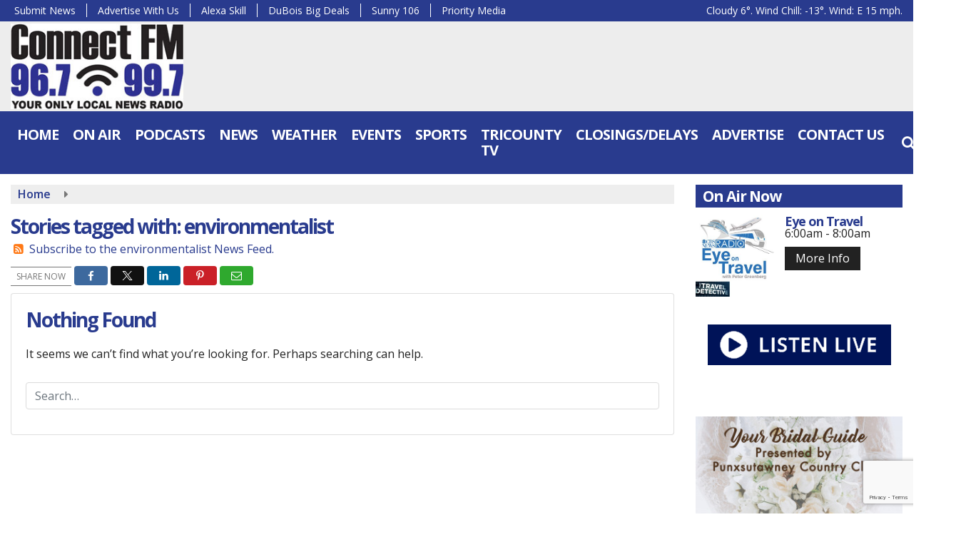

--- FILE ---
content_type: text/html; charset=utf-8
request_url: https://www.google.com/recaptcha/api2/anchor?ar=1&k=6Lc0KjseAAAAADKTKP4xV181h3cpWqGy1CGn9Wa2&co=aHR0cHM6Ly93d3cuY29ubmVjdHJhZGlvLmZtOjQ0Mw..&hl=en&v=PoyoqOPhxBO7pBk68S4YbpHZ&size=invisible&anchor-ms=20000&execute-ms=30000&cb=7h0f5porllvj
body_size: 48524
content:
<!DOCTYPE HTML><html dir="ltr" lang="en"><head><meta http-equiv="Content-Type" content="text/html; charset=UTF-8">
<meta http-equiv="X-UA-Compatible" content="IE=edge">
<title>reCAPTCHA</title>
<style type="text/css">
/* cyrillic-ext */
@font-face {
  font-family: 'Roboto';
  font-style: normal;
  font-weight: 400;
  font-stretch: 100%;
  src: url(//fonts.gstatic.com/s/roboto/v48/KFO7CnqEu92Fr1ME7kSn66aGLdTylUAMa3GUBHMdazTgWw.woff2) format('woff2');
  unicode-range: U+0460-052F, U+1C80-1C8A, U+20B4, U+2DE0-2DFF, U+A640-A69F, U+FE2E-FE2F;
}
/* cyrillic */
@font-face {
  font-family: 'Roboto';
  font-style: normal;
  font-weight: 400;
  font-stretch: 100%;
  src: url(//fonts.gstatic.com/s/roboto/v48/KFO7CnqEu92Fr1ME7kSn66aGLdTylUAMa3iUBHMdazTgWw.woff2) format('woff2');
  unicode-range: U+0301, U+0400-045F, U+0490-0491, U+04B0-04B1, U+2116;
}
/* greek-ext */
@font-face {
  font-family: 'Roboto';
  font-style: normal;
  font-weight: 400;
  font-stretch: 100%;
  src: url(//fonts.gstatic.com/s/roboto/v48/KFO7CnqEu92Fr1ME7kSn66aGLdTylUAMa3CUBHMdazTgWw.woff2) format('woff2');
  unicode-range: U+1F00-1FFF;
}
/* greek */
@font-face {
  font-family: 'Roboto';
  font-style: normal;
  font-weight: 400;
  font-stretch: 100%;
  src: url(//fonts.gstatic.com/s/roboto/v48/KFO7CnqEu92Fr1ME7kSn66aGLdTylUAMa3-UBHMdazTgWw.woff2) format('woff2');
  unicode-range: U+0370-0377, U+037A-037F, U+0384-038A, U+038C, U+038E-03A1, U+03A3-03FF;
}
/* math */
@font-face {
  font-family: 'Roboto';
  font-style: normal;
  font-weight: 400;
  font-stretch: 100%;
  src: url(//fonts.gstatic.com/s/roboto/v48/KFO7CnqEu92Fr1ME7kSn66aGLdTylUAMawCUBHMdazTgWw.woff2) format('woff2');
  unicode-range: U+0302-0303, U+0305, U+0307-0308, U+0310, U+0312, U+0315, U+031A, U+0326-0327, U+032C, U+032F-0330, U+0332-0333, U+0338, U+033A, U+0346, U+034D, U+0391-03A1, U+03A3-03A9, U+03B1-03C9, U+03D1, U+03D5-03D6, U+03F0-03F1, U+03F4-03F5, U+2016-2017, U+2034-2038, U+203C, U+2040, U+2043, U+2047, U+2050, U+2057, U+205F, U+2070-2071, U+2074-208E, U+2090-209C, U+20D0-20DC, U+20E1, U+20E5-20EF, U+2100-2112, U+2114-2115, U+2117-2121, U+2123-214F, U+2190, U+2192, U+2194-21AE, U+21B0-21E5, U+21F1-21F2, U+21F4-2211, U+2213-2214, U+2216-22FF, U+2308-230B, U+2310, U+2319, U+231C-2321, U+2336-237A, U+237C, U+2395, U+239B-23B7, U+23D0, U+23DC-23E1, U+2474-2475, U+25AF, U+25B3, U+25B7, U+25BD, U+25C1, U+25CA, U+25CC, U+25FB, U+266D-266F, U+27C0-27FF, U+2900-2AFF, U+2B0E-2B11, U+2B30-2B4C, U+2BFE, U+3030, U+FF5B, U+FF5D, U+1D400-1D7FF, U+1EE00-1EEFF;
}
/* symbols */
@font-face {
  font-family: 'Roboto';
  font-style: normal;
  font-weight: 400;
  font-stretch: 100%;
  src: url(//fonts.gstatic.com/s/roboto/v48/KFO7CnqEu92Fr1ME7kSn66aGLdTylUAMaxKUBHMdazTgWw.woff2) format('woff2');
  unicode-range: U+0001-000C, U+000E-001F, U+007F-009F, U+20DD-20E0, U+20E2-20E4, U+2150-218F, U+2190, U+2192, U+2194-2199, U+21AF, U+21E6-21F0, U+21F3, U+2218-2219, U+2299, U+22C4-22C6, U+2300-243F, U+2440-244A, U+2460-24FF, U+25A0-27BF, U+2800-28FF, U+2921-2922, U+2981, U+29BF, U+29EB, U+2B00-2BFF, U+4DC0-4DFF, U+FFF9-FFFB, U+10140-1018E, U+10190-1019C, U+101A0, U+101D0-101FD, U+102E0-102FB, U+10E60-10E7E, U+1D2C0-1D2D3, U+1D2E0-1D37F, U+1F000-1F0FF, U+1F100-1F1AD, U+1F1E6-1F1FF, U+1F30D-1F30F, U+1F315, U+1F31C, U+1F31E, U+1F320-1F32C, U+1F336, U+1F378, U+1F37D, U+1F382, U+1F393-1F39F, U+1F3A7-1F3A8, U+1F3AC-1F3AF, U+1F3C2, U+1F3C4-1F3C6, U+1F3CA-1F3CE, U+1F3D4-1F3E0, U+1F3ED, U+1F3F1-1F3F3, U+1F3F5-1F3F7, U+1F408, U+1F415, U+1F41F, U+1F426, U+1F43F, U+1F441-1F442, U+1F444, U+1F446-1F449, U+1F44C-1F44E, U+1F453, U+1F46A, U+1F47D, U+1F4A3, U+1F4B0, U+1F4B3, U+1F4B9, U+1F4BB, U+1F4BF, U+1F4C8-1F4CB, U+1F4D6, U+1F4DA, U+1F4DF, U+1F4E3-1F4E6, U+1F4EA-1F4ED, U+1F4F7, U+1F4F9-1F4FB, U+1F4FD-1F4FE, U+1F503, U+1F507-1F50B, U+1F50D, U+1F512-1F513, U+1F53E-1F54A, U+1F54F-1F5FA, U+1F610, U+1F650-1F67F, U+1F687, U+1F68D, U+1F691, U+1F694, U+1F698, U+1F6AD, U+1F6B2, U+1F6B9-1F6BA, U+1F6BC, U+1F6C6-1F6CF, U+1F6D3-1F6D7, U+1F6E0-1F6EA, U+1F6F0-1F6F3, U+1F6F7-1F6FC, U+1F700-1F7FF, U+1F800-1F80B, U+1F810-1F847, U+1F850-1F859, U+1F860-1F887, U+1F890-1F8AD, U+1F8B0-1F8BB, U+1F8C0-1F8C1, U+1F900-1F90B, U+1F93B, U+1F946, U+1F984, U+1F996, U+1F9E9, U+1FA00-1FA6F, U+1FA70-1FA7C, U+1FA80-1FA89, U+1FA8F-1FAC6, U+1FACE-1FADC, U+1FADF-1FAE9, U+1FAF0-1FAF8, U+1FB00-1FBFF;
}
/* vietnamese */
@font-face {
  font-family: 'Roboto';
  font-style: normal;
  font-weight: 400;
  font-stretch: 100%;
  src: url(//fonts.gstatic.com/s/roboto/v48/KFO7CnqEu92Fr1ME7kSn66aGLdTylUAMa3OUBHMdazTgWw.woff2) format('woff2');
  unicode-range: U+0102-0103, U+0110-0111, U+0128-0129, U+0168-0169, U+01A0-01A1, U+01AF-01B0, U+0300-0301, U+0303-0304, U+0308-0309, U+0323, U+0329, U+1EA0-1EF9, U+20AB;
}
/* latin-ext */
@font-face {
  font-family: 'Roboto';
  font-style: normal;
  font-weight: 400;
  font-stretch: 100%;
  src: url(//fonts.gstatic.com/s/roboto/v48/KFO7CnqEu92Fr1ME7kSn66aGLdTylUAMa3KUBHMdazTgWw.woff2) format('woff2');
  unicode-range: U+0100-02BA, U+02BD-02C5, U+02C7-02CC, U+02CE-02D7, U+02DD-02FF, U+0304, U+0308, U+0329, U+1D00-1DBF, U+1E00-1E9F, U+1EF2-1EFF, U+2020, U+20A0-20AB, U+20AD-20C0, U+2113, U+2C60-2C7F, U+A720-A7FF;
}
/* latin */
@font-face {
  font-family: 'Roboto';
  font-style: normal;
  font-weight: 400;
  font-stretch: 100%;
  src: url(//fonts.gstatic.com/s/roboto/v48/KFO7CnqEu92Fr1ME7kSn66aGLdTylUAMa3yUBHMdazQ.woff2) format('woff2');
  unicode-range: U+0000-00FF, U+0131, U+0152-0153, U+02BB-02BC, U+02C6, U+02DA, U+02DC, U+0304, U+0308, U+0329, U+2000-206F, U+20AC, U+2122, U+2191, U+2193, U+2212, U+2215, U+FEFF, U+FFFD;
}
/* cyrillic-ext */
@font-face {
  font-family: 'Roboto';
  font-style: normal;
  font-weight: 500;
  font-stretch: 100%;
  src: url(//fonts.gstatic.com/s/roboto/v48/KFO7CnqEu92Fr1ME7kSn66aGLdTylUAMa3GUBHMdazTgWw.woff2) format('woff2');
  unicode-range: U+0460-052F, U+1C80-1C8A, U+20B4, U+2DE0-2DFF, U+A640-A69F, U+FE2E-FE2F;
}
/* cyrillic */
@font-face {
  font-family: 'Roboto';
  font-style: normal;
  font-weight: 500;
  font-stretch: 100%;
  src: url(//fonts.gstatic.com/s/roboto/v48/KFO7CnqEu92Fr1ME7kSn66aGLdTylUAMa3iUBHMdazTgWw.woff2) format('woff2');
  unicode-range: U+0301, U+0400-045F, U+0490-0491, U+04B0-04B1, U+2116;
}
/* greek-ext */
@font-face {
  font-family: 'Roboto';
  font-style: normal;
  font-weight: 500;
  font-stretch: 100%;
  src: url(//fonts.gstatic.com/s/roboto/v48/KFO7CnqEu92Fr1ME7kSn66aGLdTylUAMa3CUBHMdazTgWw.woff2) format('woff2');
  unicode-range: U+1F00-1FFF;
}
/* greek */
@font-face {
  font-family: 'Roboto';
  font-style: normal;
  font-weight: 500;
  font-stretch: 100%;
  src: url(//fonts.gstatic.com/s/roboto/v48/KFO7CnqEu92Fr1ME7kSn66aGLdTylUAMa3-UBHMdazTgWw.woff2) format('woff2');
  unicode-range: U+0370-0377, U+037A-037F, U+0384-038A, U+038C, U+038E-03A1, U+03A3-03FF;
}
/* math */
@font-face {
  font-family: 'Roboto';
  font-style: normal;
  font-weight: 500;
  font-stretch: 100%;
  src: url(//fonts.gstatic.com/s/roboto/v48/KFO7CnqEu92Fr1ME7kSn66aGLdTylUAMawCUBHMdazTgWw.woff2) format('woff2');
  unicode-range: U+0302-0303, U+0305, U+0307-0308, U+0310, U+0312, U+0315, U+031A, U+0326-0327, U+032C, U+032F-0330, U+0332-0333, U+0338, U+033A, U+0346, U+034D, U+0391-03A1, U+03A3-03A9, U+03B1-03C9, U+03D1, U+03D5-03D6, U+03F0-03F1, U+03F4-03F5, U+2016-2017, U+2034-2038, U+203C, U+2040, U+2043, U+2047, U+2050, U+2057, U+205F, U+2070-2071, U+2074-208E, U+2090-209C, U+20D0-20DC, U+20E1, U+20E5-20EF, U+2100-2112, U+2114-2115, U+2117-2121, U+2123-214F, U+2190, U+2192, U+2194-21AE, U+21B0-21E5, U+21F1-21F2, U+21F4-2211, U+2213-2214, U+2216-22FF, U+2308-230B, U+2310, U+2319, U+231C-2321, U+2336-237A, U+237C, U+2395, U+239B-23B7, U+23D0, U+23DC-23E1, U+2474-2475, U+25AF, U+25B3, U+25B7, U+25BD, U+25C1, U+25CA, U+25CC, U+25FB, U+266D-266F, U+27C0-27FF, U+2900-2AFF, U+2B0E-2B11, U+2B30-2B4C, U+2BFE, U+3030, U+FF5B, U+FF5D, U+1D400-1D7FF, U+1EE00-1EEFF;
}
/* symbols */
@font-face {
  font-family: 'Roboto';
  font-style: normal;
  font-weight: 500;
  font-stretch: 100%;
  src: url(//fonts.gstatic.com/s/roboto/v48/KFO7CnqEu92Fr1ME7kSn66aGLdTylUAMaxKUBHMdazTgWw.woff2) format('woff2');
  unicode-range: U+0001-000C, U+000E-001F, U+007F-009F, U+20DD-20E0, U+20E2-20E4, U+2150-218F, U+2190, U+2192, U+2194-2199, U+21AF, U+21E6-21F0, U+21F3, U+2218-2219, U+2299, U+22C4-22C6, U+2300-243F, U+2440-244A, U+2460-24FF, U+25A0-27BF, U+2800-28FF, U+2921-2922, U+2981, U+29BF, U+29EB, U+2B00-2BFF, U+4DC0-4DFF, U+FFF9-FFFB, U+10140-1018E, U+10190-1019C, U+101A0, U+101D0-101FD, U+102E0-102FB, U+10E60-10E7E, U+1D2C0-1D2D3, U+1D2E0-1D37F, U+1F000-1F0FF, U+1F100-1F1AD, U+1F1E6-1F1FF, U+1F30D-1F30F, U+1F315, U+1F31C, U+1F31E, U+1F320-1F32C, U+1F336, U+1F378, U+1F37D, U+1F382, U+1F393-1F39F, U+1F3A7-1F3A8, U+1F3AC-1F3AF, U+1F3C2, U+1F3C4-1F3C6, U+1F3CA-1F3CE, U+1F3D4-1F3E0, U+1F3ED, U+1F3F1-1F3F3, U+1F3F5-1F3F7, U+1F408, U+1F415, U+1F41F, U+1F426, U+1F43F, U+1F441-1F442, U+1F444, U+1F446-1F449, U+1F44C-1F44E, U+1F453, U+1F46A, U+1F47D, U+1F4A3, U+1F4B0, U+1F4B3, U+1F4B9, U+1F4BB, U+1F4BF, U+1F4C8-1F4CB, U+1F4D6, U+1F4DA, U+1F4DF, U+1F4E3-1F4E6, U+1F4EA-1F4ED, U+1F4F7, U+1F4F9-1F4FB, U+1F4FD-1F4FE, U+1F503, U+1F507-1F50B, U+1F50D, U+1F512-1F513, U+1F53E-1F54A, U+1F54F-1F5FA, U+1F610, U+1F650-1F67F, U+1F687, U+1F68D, U+1F691, U+1F694, U+1F698, U+1F6AD, U+1F6B2, U+1F6B9-1F6BA, U+1F6BC, U+1F6C6-1F6CF, U+1F6D3-1F6D7, U+1F6E0-1F6EA, U+1F6F0-1F6F3, U+1F6F7-1F6FC, U+1F700-1F7FF, U+1F800-1F80B, U+1F810-1F847, U+1F850-1F859, U+1F860-1F887, U+1F890-1F8AD, U+1F8B0-1F8BB, U+1F8C0-1F8C1, U+1F900-1F90B, U+1F93B, U+1F946, U+1F984, U+1F996, U+1F9E9, U+1FA00-1FA6F, U+1FA70-1FA7C, U+1FA80-1FA89, U+1FA8F-1FAC6, U+1FACE-1FADC, U+1FADF-1FAE9, U+1FAF0-1FAF8, U+1FB00-1FBFF;
}
/* vietnamese */
@font-face {
  font-family: 'Roboto';
  font-style: normal;
  font-weight: 500;
  font-stretch: 100%;
  src: url(//fonts.gstatic.com/s/roboto/v48/KFO7CnqEu92Fr1ME7kSn66aGLdTylUAMa3OUBHMdazTgWw.woff2) format('woff2');
  unicode-range: U+0102-0103, U+0110-0111, U+0128-0129, U+0168-0169, U+01A0-01A1, U+01AF-01B0, U+0300-0301, U+0303-0304, U+0308-0309, U+0323, U+0329, U+1EA0-1EF9, U+20AB;
}
/* latin-ext */
@font-face {
  font-family: 'Roboto';
  font-style: normal;
  font-weight: 500;
  font-stretch: 100%;
  src: url(//fonts.gstatic.com/s/roboto/v48/KFO7CnqEu92Fr1ME7kSn66aGLdTylUAMa3KUBHMdazTgWw.woff2) format('woff2');
  unicode-range: U+0100-02BA, U+02BD-02C5, U+02C7-02CC, U+02CE-02D7, U+02DD-02FF, U+0304, U+0308, U+0329, U+1D00-1DBF, U+1E00-1E9F, U+1EF2-1EFF, U+2020, U+20A0-20AB, U+20AD-20C0, U+2113, U+2C60-2C7F, U+A720-A7FF;
}
/* latin */
@font-face {
  font-family: 'Roboto';
  font-style: normal;
  font-weight: 500;
  font-stretch: 100%;
  src: url(//fonts.gstatic.com/s/roboto/v48/KFO7CnqEu92Fr1ME7kSn66aGLdTylUAMa3yUBHMdazQ.woff2) format('woff2');
  unicode-range: U+0000-00FF, U+0131, U+0152-0153, U+02BB-02BC, U+02C6, U+02DA, U+02DC, U+0304, U+0308, U+0329, U+2000-206F, U+20AC, U+2122, U+2191, U+2193, U+2212, U+2215, U+FEFF, U+FFFD;
}
/* cyrillic-ext */
@font-face {
  font-family: 'Roboto';
  font-style: normal;
  font-weight: 900;
  font-stretch: 100%;
  src: url(//fonts.gstatic.com/s/roboto/v48/KFO7CnqEu92Fr1ME7kSn66aGLdTylUAMa3GUBHMdazTgWw.woff2) format('woff2');
  unicode-range: U+0460-052F, U+1C80-1C8A, U+20B4, U+2DE0-2DFF, U+A640-A69F, U+FE2E-FE2F;
}
/* cyrillic */
@font-face {
  font-family: 'Roboto';
  font-style: normal;
  font-weight: 900;
  font-stretch: 100%;
  src: url(//fonts.gstatic.com/s/roboto/v48/KFO7CnqEu92Fr1ME7kSn66aGLdTylUAMa3iUBHMdazTgWw.woff2) format('woff2');
  unicode-range: U+0301, U+0400-045F, U+0490-0491, U+04B0-04B1, U+2116;
}
/* greek-ext */
@font-face {
  font-family: 'Roboto';
  font-style: normal;
  font-weight: 900;
  font-stretch: 100%;
  src: url(//fonts.gstatic.com/s/roboto/v48/KFO7CnqEu92Fr1ME7kSn66aGLdTylUAMa3CUBHMdazTgWw.woff2) format('woff2');
  unicode-range: U+1F00-1FFF;
}
/* greek */
@font-face {
  font-family: 'Roboto';
  font-style: normal;
  font-weight: 900;
  font-stretch: 100%;
  src: url(//fonts.gstatic.com/s/roboto/v48/KFO7CnqEu92Fr1ME7kSn66aGLdTylUAMa3-UBHMdazTgWw.woff2) format('woff2');
  unicode-range: U+0370-0377, U+037A-037F, U+0384-038A, U+038C, U+038E-03A1, U+03A3-03FF;
}
/* math */
@font-face {
  font-family: 'Roboto';
  font-style: normal;
  font-weight: 900;
  font-stretch: 100%;
  src: url(//fonts.gstatic.com/s/roboto/v48/KFO7CnqEu92Fr1ME7kSn66aGLdTylUAMawCUBHMdazTgWw.woff2) format('woff2');
  unicode-range: U+0302-0303, U+0305, U+0307-0308, U+0310, U+0312, U+0315, U+031A, U+0326-0327, U+032C, U+032F-0330, U+0332-0333, U+0338, U+033A, U+0346, U+034D, U+0391-03A1, U+03A3-03A9, U+03B1-03C9, U+03D1, U+03D5-03D6, U+03F0-03F1, U+03F4-03F5, U+2016-2017, U+2034-2038, U+203C, U+2040, U+2043, U+2047, U+2050, U+2057, U+205F, U+2070-2071, U+2074-208E, U+2090-209C, U+20D0-20DC, U+20E1, U+20E5-20EF, U+2100-2112, U+2114-2115, U+2117-2121, U+2123-214F, U+2190, U+2192, U+2194-21AE, U+21B0-21E5, U+21F1-21F2, U+21F4-2211, U+2213-2214, U+2216-22FF, U+2308-230B, U+2310, U+2319, U+231C-2321, U+2336-237A, U+237C, U+2395, U+239B-23B7, U+23D0, U+23DC-23E1, U+2474-2475, U+25AF, U+25B3, U+25B7, U+25BD, U+25C1, U+25CA, U+25CC, U+25FB, U+266D-266F, U+27C0-27FF, U+2900-2AFF, U+2B0E-2B11, U+2B30-2B4C, U+2BFE, U+3030, U+FF5B, U+FF5D, U+1D400-1D7FF, U+1EE00-1EEFF;
}
/* symbols */
@font-face {
  font-family: 'Roboto';
  font-style: normal;
  font-weight: 900;
  font-stretch: 100%;
  src: url(//fonts.gstatic.com/s/roboto/v48/KFO7CnqEu92Fr1ME7kSn66aGLdTylUAMaxKUBHMdazTgWw.woff2) format('woff2');
  unicode-range: U+0001-000C, U+000E-001F, U+007F-009F, U+20DD-20E0, U+20E2-20E4, U+2150-218F, U+2190, U+2192, U+2194-2199, U+21AF, U+21E6-21F0, U+21F3, U+2218-2219, U+2299, U+22C4-22C6, U+2300-243F, U+2440-244A, U+2460-24FF, U+25A0-27BF, U+2800-28FF, U+2921-2922, U+2981, U+29BF, U+29EB, U+2B00-2BFF, U+4DC0-4DFF, U+FFF9-FFFB, U+10140-1018E, U+10190-1019C, U+101A0, U+101D0-101FD, U+102E0-102FB, U+10E60-10E7E, U+1D2C0-1D2D3, U+1D2E0-1D37F, U+1F000-1F0FF, U+1F100-1F1AD, U+1F1E6-1F1FF, U+1F30D-1F30F, U+1F315, U+1F31C, U+1F31E, U+1F320-1F32C, U+1F336, U+1F378, U+1F37D, U+1F382, U+1F393-1F39F, U+1F3A7-1F3A8, U+1F3AC-1F3AF, U+1F3C2, U+1F3C4-1F3C6, U+1F3CA-1F3CE, U+1F3D4-1F3E0, U+1F3ED, U+1F3F1-1F3F3, U+1F3F5-1F3F7, U+1F408, U+1F415, U+1F41F, U+1F426, U+1F43F, U+1F441-1F442, U+1F444, U+1F446-1F449, U+1F44C-1F44E, U+1F453, U+1F46A, U+1F47D, U+1F4A3, U+1F4B0, U+1F4B3, U+1F4B9, U+1F4BB, U+1F4BF, U+1F4C8-1F4CB, U+1F4D6, U+1F4DA, U+1F4DF, U+1F4E3-1F4E6, U+1F4EA-1F4ED, U+1F4F7, U+1F4F9-1F4FB, U+1F4FD-1F4FE, U+1F503, U+1F507-1F50B, U+1F50D, U+1F512-1F513, U+1F53E-1F54A, U+1F54F-1F5FA, U+1F610, U+1F650-1F67F, U+1F687, U+1F68D, U+1F691, U+1F694, U+1F698, U+1F6AD, U+1F6B2, U+1F6B9-1F6BA, U+1F6BC, U+1F6C6-1F6CF, U+1F6D3-1F6D7, U+1F6E0-1F6EA, U+1F6F0-1F6F3, U+1F6F7-1F6FC, U+1F700-1F7FF, U+1F800-1F80B, U+1F810-1F847, U+1F850-1F859, U+1F860-1F887, U+1F890-1F8AD, U+1F8B0-1F8BB, U+1F8C0-1F8C1, U+1F900-1F90B, U+1F93B, U+1F946, U+1F984, U+1F996, U+1F9E9, U+1FA00-1FA6F, U+1FA70-1FA7C, U+1FA80-1FA89, U+1FA8F-1FAC6, U+1FACE-1FADC, U+1FADF-1FAE9, U+1FAF0-1FAF8, U+1FB00-1FBFF;
}
/* vietnamese */
@font-face {
  font-family: 'Roboto';
  font-style: normal;
  font-weight: 900;
  font-stretch: 100%;
  src: url(//fonts.gstatic.com/s/roboto/v48/KFO7CnqEu92Fr1ME7kSn66aGLdTylUAMa3OUBHMdazTgWw.woff2) format('woff2');
  unicode-range: U+0102-0103, U+0110-0111, U+0128-0129, U+0168-0169, U+01A0-01A1, U+01AF-01B0, U+0300-0301, U+0303-0304, U+0308-0309, U+0323, U+0329, U+1EA0-1EF9, U+20AB;
}
/* latin-ext */
@font-face {
  font-family: 'Roboto';
  font-style: normal;
  font-weight: 900;
  font-stretch: 100%;
  src: url(//fonts.gstatic.com/s/roboto/v48/KFO7CnqEu92Fr1ME7kSn66aGLdTylUAMa3KUBHMdazTgWw.woff2) format('woff2');
  unicode-range: U+0100-02BA, U+02BD-02C5, U+02C7-02CC, U+02CE-02D7, U+02DD-02FF, U+0304, U+0308, U+0329, U+1D00-1DBF, U+1E00-1E9F, U+1EF2-1EFF, U+2020, U+20A0-20AB, U+20AD-20C0, U+2113, U+2C60-2C7F, U+A720-A7FF;
}
/* latin */
@font-face {
  font-family: 'Roboto';
  font-style: normal;
  font-weight: 900;
  font-stretch: 100%;
  src: url(//fonts.gstatic.com/s/roboto/v48/KFO7CnqEu92Fr1ME7kSn66aGLdTylUAMa3yUBHMdazQ.woff2) format('woff2');
  unicode-range: U+0000-00FF, U+0131, U+0152-0153, U+02BB-02BC, U+02C6, U+02DA, U+02DC, U+0304, U+0308, U+0329, U+2000-206F, U+20AC, U+2122, U+2191, U+2193, U+2212, U+2215, U+FEFF, U+FFFD;
}

</style>
<link rel="stylesheet" type="text/css" href="https://www.gstatic.com/recaptcha/releases/PoyoqOPhxBO7pBk68S4YbpHZ/styles__ltr.css">
<script nonce="KqdfO8Vq55IXE3TprppXqw" type="text/javascript">window['__recaptcha_api'] = 'https://www.google.com/recaptcha/api2/';</script>
<script type="text/javascript" src="https://www.gstatic.com/recaptcha/releases/PoyoqOPhxBO7pBk68S4YbpHZ/recaptcha__en.js" nonce="KqdfO8Vq55IXE3TprppXqw">
      
    </script></head>
<body><div id="rc-anchor-alert" class="rc-anchor-alert"></div>
<input type="hidden" id="recaptcha-token" value="[base64]">
<script type="text/javascript" nonce="KqdfO8Vq55IXE3TprppXqw">
      recaptcha.anchor.Main.init("[\x22ainput\x22,[\x22bgdata\x22,\x22\x22,\[base64]/[base64]/MjU1Ong/[base64]/[base64]/[base64]/[base64]/[base64]/[base64]/[base64]/[base64]/[base64]/[base64]/[base64]/[base64]/[base64]/[base64]/[base64]\\u003d\x22,\[base64]\x22,\x22wq/DgXLDnVbDoD/DmcKtGnPDpTTCnzTDuz5hwq14wrJ4wqDDmAIzwrjCsV9Bw6vDtRnCp1fClDzDkMKCw4w6w4zDssKHJBLCvnrDuwlaAnTDjMOBwrjChsOEB8KNw4cDwobDiQA5w4HCtEp3fMKGw4zCrMK6FMK+wrYuwozDs8ObWMKVwo7CmC/Cl8OpFWZOMBttw47CpBvCksK+woRmw53ChMKfwpfCp8K4w4AROi4NwqgWwrJXLBoEccK8M1jCpwdJWsOXwowJw6RZwr/[base64]/DkR/CnmcIw6E2SFnCkzN6dsODw4hcw5bDs8KObjsMGMOEM8OWworDkMKNw4nCscO4DArDgMOBeMKjw7TDviPCjMKxD3N+wp8cwpXDt8K8w68eN8KsZ1/DsMKlw4TClkvDnMOCfMOfwrBRFRsyAQ92KzJowpLDiMK8ZkR2w7HDhjAewpRWcsKxw4jCvcKqw5XCvGUcYiovTi9fK3pIw67DlDAUCcK2w7UVw7rDgAdgWcOyCcKLU8Kmwr/CkMOXeVtEXjbDs3klE8OpG3PCiCAHwrjDjMObVMK2w4DDr3XCtMKQwqlSwqJYS8KSw7TDmcOFw7Bcw7fDh8KBwq3DpwnCpDbCjW/Cn8KZw5rDrQfCh8OGwoXDjsKaAVQGw6RJw65fYcOhaRLDhcKEUDXDpsOhA3DClzzDpsKvCMOpXEQHwqvCjlo6w5UQwqEQwoTCjDLDlMKNLsK/w4kaSiIfCcO1W8KlEVDCtHBvw4cEbFx9w6zCucKnSkDCrk/Cg8KAD2nDkMOtZilWA8KSw6zCkiRTw7jDqsKbw47CilE1W8OPYQ0TTAMZw7IXfUZTY8K8w59GHWZ+XG7Dm8K9w7/Ci8Kcw7t0XTw+woDCoR7ChhXDisOvwrw3K8O7AXpsw5NAMMKrwpY+FsObw5M+wr3DqWjCgsOWNMOmT8KXIcK2YcKTZcOWwqw+OQzDk3rDlTwSwpZgwqYnLXE6DMKLAMO1CcOATMOYdsOGwpHCj0/Ct8KTwqMMXMOYHsKLwpAvKsKLSsOKwqPDqRMawp8AQQfDp8KQacOoOMO9wqBpw6/Ct8O1Awhed8KmLcObdsKFLBB0CcKLw7bCjx7DoMO8wrtGO8KhNXg0dMOGwpjCjMO2QsO2w5sBB8O+w4wccH7Dm1LDmsO3wqhxTMKnw6krHyJfwroxAcOOBcOmw4krfcK4CjQRwp/[base64]/[base64]/VcOscT9zwpjDsWPCnRlDbcKPJsKRVD/[base64]/Cj8OyRXV8SsKiw53Dq8Ksw5/[base64]/CkMKfwpZlw6Jiw5TDgsODIMKIM0DDt8Ohw6spGsOSBCJlBMOOYTcOZxVwdsKeNWTCnhPCpV17EFjCnGkpwpBFwqUFw6/[base64]/CjQfDgcKyPQnDhjrDnzPChhrCh1xww609eXTChXnCnngkBMKvw5HDlsKvDC/DpGc6w5jDusO/wot2LXLDkMKERsKXLsOGw7NhEj7CpsKpRjLDj8KHJm1lYsOww53ChDPCs8KvwonCgwHCoAIbw7HDtsKqSsKGw57Cn8K9w5HCmRnDiVwjO8KBDmvCgD3DjE9fW8KfdTxew4VaFGh3JcO3w5bCiMKyXsOpw57CuUBHwrEIwpLDlQzDjcOCw5lnwpHDoE/[base64]/[base64]/DsKOQlPClsK1w6c7J8K2IsKVw60Hwqpuwq95w6jCpsOSDQrDuiLDoMOCdMKPwrxMwrfDgsKGw7PCmCnCi1fDhzwrEsKZwrohwqIaw4xAXsKdWcO/w43DhMO/RE7CnF/Dk8O/[base64]/DhcOcwpzDocO0w73DuhvDjgAAwqXCkBnDjWYOw6nCkcKmVMKXw5LDj8Ovw7wLwq1Qw6nClQMCw6ZHw4d9UMKjwpbDl8OqEsKawrDCkUrCp8O8w4nDm8KoSk3DsMOzwpgswoVkw6l8woUuwqHDvwrCn8Kcw5/CnMK6w5jDj8OSw6BuwqnDln/DkXEEw4/Dji/[base64]/[base64]/ClsKQwprCj8ObNGfDocKZwo8bw6AEwopdw7I5T8KmNsOfw4AcwpIsFgTDnTzDtsO6FcOnUyguwo46WMKcTDnCrB03ZsOaesKYXcKAPMOvw6TDjcO6w7XCpMKnJ8OPXcO1w5XCj3Qbwq/[base64]/Dr8Opw43CicKewpVFU0huwqBjZRXCnMOdwrLCocKowqMcw7c0MVVsJix1aX5Ew4RCwrXCj8KAw4zCiADDiMK6w4HCgHknw74ww5V+w7/[base64]/fcKuwrrDhCAEE8OqYcK7FcKywr85w7bDqlzCqC1dwoVDb3/DoUNeQArCvsKKw7wnwroEF8OGNcKow4nDscKUKEbCgsOOd8O0WCobEsOPTCxlR8OPw6gTwoXDhxTDni7DiQloL3E2csKDwrLDq8KhJnfDusKpGcOzFsO/w7LDhQt0dmp6w4zDnsO9wocfw5rDukTDrirDlGVBwovCj0HChDjCnUVZw4MEYSpYwq7Di2jCusOLwofDpTbCl8OoU8OqMsK+wpAydz1cw5dRwpQCRzjDpnLCqU3DuyDCgxfCocK3M8Odw5Q0wrDDk0DDjcOhwqxywo/DkMOJDnsUDcOHMcKlwpoDwq1Nw5MUK1fDpwHDlMOAdB7CpMOYSUVLw51Pb8K2w6ILwo1kXGw2w57DhT7DviXDm8O5G8OEH0jDsChEeMK2w6fDisOPwoPChnFKHgHCo0DCusO+w7fDoGHCryHCrMKJQiTDgEfDkkLDtR3DiEzDhMKpwq0ESsKAen/Cll13JBPCm8Kbw4Mmwrg0b8OUwqFhwpDCk8OKw5UIwpzDisKqw5bCml7DoT4qwqbDqC3CuA8BFwBsdHgkwrF5B8OQwqJxw4RLwpnDqhXDi25OHgdYw47DnMO/[base64]/DlC9Xw6XCgMKBIsOYd8O/fxPDiMOoPcOrw6fDg0nCvBcdw6HCqcKSw5jDhk/[base64]/wq3DgsOAT8OvworDgsOMX8OvdsOrYcK7wqzDjzDDoh9fWxIgw4vCqsK+dsK4w7zClMKBAHwnEFNVMsOqTXbDoMKoIT7Ck3B0UcKGwrbDhcOtw65SXsKbMcKewpc+w44iawbCj8OEw7/[base64]/AsOQGsKAw6wpb8Otw7XDg8OfwqIQFTDCisKqwojDu8KpUcKIFS5TbXQGwqtfwqYKw6Z5wqrCtx/CosKyw54vwrtjNcOTM17CrzRQwrLCicO3wpbCgwzCnlUQXMKcUsKkGMOPR8KeLU/CrU0tYC0sVUnDiQl2w5zCjcO2bcKjw7EoRsKcN8KPIcK2fHhmSRF7FwLCs3c3wpZfw53DrGMob8Kzw5/[base64]/CtiQQfDbCtz7DsTM5w68wwqfDmAt/Skl0GcKrw7xKw6B4wowmwqfDpi7DslbCpMKywqHCrwt/UMKQwp3DszE8ccO5w53Cs8Knw7nDnzjCs3cDC8OjKcKME8Kzw7XDqcKPDgEpwprCj8OieGA2JMKROzPCgmsSw4B+BFMsUMOMbhLDjRLCgMOYD8ObRA7Cp101N8K5csKIw7HCgVlpIMKSwp3CqcKBw4/DkSIGw4V/K8O2w4sYGGHCoxJUEUFLw50pwqskZcOYFjpeS8KWfUjDkXoQSMO5w78iw5/CocOjMMOXw57DlsKxw6wLCzXDo8KswqbCqTzCnn4Mw5AOw4tTwqfDl1LCrcK4BMOxw4FCJMKdMcO8wrFfFcOGw45Kw7DDjsK/w4/CvzbCgUFgasOyw6I6Pk/DjMKZE8K2RcOCVm0UL1PChsOOVDwNfMO/YMO1w6ksGFfDriMzCQNzwp0Awrg9QcKyXsODw6zCqAPCrFRrcCTDvTDDjMK0GcKvQxkGwpo3Uy/CvGtYwoM8w4XDhcK2cWLDr1PDm8KrecKUYMOGw6ctfcOsGsOyREHCv3Rra8KRw4nCoA0Ww4XCo8OsXcKea8KpQF9cwo5yw403w6sGJgsvKkDCoQTCmsO2AAMhw5zCrcOIwobCgTZ2w5Iowq/DjBnDizAswrTCp8OlIsOlI8Klw7ZBJcKOw4I/wpPCqcKibCUVVcOwMcO4w6PDv34ew7ctwrLCvE3DvQxwesKYwqMPwq8WXEPCpcOFDWHDlCAPRMKDSCPDolrCtSbDvClJZ8Kad8KbwqjDiMOlw6fCvcK3YMK8wrLCmXnDiTrDkC9Hw6FXw4Y9w41wKMKLw5DDsMOuPsK0wqjCmD3DnsO1TcOqwonChsKow5HDmcK/wrtsw40zw7VIGQjCujHDhChVUcKFDcOYb8K+w7zCgAVgw6hVSzzCtDAqw6ElCCLDpsKJwpPDp8KFwrHDqwxCwrvCuMOOBMOrw5Zfw7I3asKWw75KEMKDwqrDnFzClcK0w5HClw8sNcKKwohRJDnDncKRKU3DhMOTLm1xbnjDmFDCsXpXw4sDa8KlFcOEw5/[base64]/DrXBAecK9FsKRwr/ChMK4YMKYbcOSK0NcwoTCuMKswpjDn8K8KQrDoMOYw6ovAsK3wqjCssKnw5FzDC3CpsKLCAIZdg7CmMOjwojCkMKabGMAVcO3MMOlwpobwoMTclHDp8Ojw6siw4nDiG/Cr0LCrsOSRMKuOxsJAcOZwpt4wrPDnSvDo8Oqe8OVWhTDj8O/bcK5w5QteTMZP2FoRMOGXnLCrMOsXcO0w67CqsOtFsOHwqVrwoTCmMKbw6E0w5ExPcObdw5Bw5QfW8O1wrcUwoQnworDj8KkwrHCvQnChsKISsKfPllrdgZRHcOLW8OBw7NGw5LDj8Knwr/Ct8Kow6fCmzF1Zw8wNCFGdSE7w5jDi8KpEsOBcxDDpGbDlMO3w6vDv0jCosKIw5JxMEHCmxRVwpADEcOow5New6pCM0/Cq8OAAsOuwqtCYywEw7TCg8OhICTCr8OSw4TDhXbDhsK0DXENwpFxw4caTsKXwodzcXXCizNFw7EcZcO6ZHXCvyTCpTnCiQRyAcKxFsKwccOqL8OVZcOGw5YCJmpFCj3CoMKuUDfDsMKWw6jDgxHCj8OGw7FlACXDh2/CnX98wpYoVMKzRsOSwpFVV0FEX8OkwoFSGsK0ezHDiQrDpDsCUm0UT8Onw7pud8OuwrBzwqY2w7DCkghfwrh9YBnDkcODeMO+AiDDj0xAHk3CqHbCisOKDMOyHwtXeH3DoMK4wq/DgQfDhGULwqTDoDrCvMKiwrXDvsKcD8O0w77DhMKcSzQYN8KZw7bDmW0vw63DnEfCsMKPEGHDg2thb2cOw6nCvXrCnsKZwqHDsHxfwrMgw5lRwpM5fx7ClVTDh8Ksw7zCqMKnfsKlH31mTGvDocKfWz/DmXk1wpzClilEw7k3OWY7Vjt9w6PChsKkEFY+wrHCsGMZw5cBwprCrMKHeCLDocKrwpzCg0vDvzBzw7LCuMKbJ8K4wozCoMO8w5B5wqJ4NcOtUsKCMcOlwrTCmcKhw53Dt1PCqRLDgsO7aMKYw7vCssKJcsK4wqBhbhLCgAnDql1MwpHCmh9+w5DDgMKVNsKDX8OTay/DnVbDjcOBNsOZw5JBw7rCosOIwpHDiUprHMOINwfCo2fCkUbDmlzDp3A+wrYTAsKowozDicKqw7gSZkrDpUBHMn3DvcOhZsODIjtdw6UzXMOnKMOOwpfCksOxAwzDj8K5wprDsCw/wqTCosOBTsONUMOGPCXCkcO3S8O3cg1Hw48DwrHDkcOZecOYfMOhwrnCpGHCr18cw6TDujvDqWdKwpvCqAIsw75RGkkcw6QlwqF/XXLDixvDpcKlw7zCujjCvMK8E8K2M2ZZT8OWZMOtw6XDsCPDncKPGsKKbWHCrsKrwq7Cs8OrLkLDkcOUaMKTw6REwoXDtMODwrjCvsOGSS/CmVnCjMO3w5cawojDrsKwMC0SCXJIwpTDuU9OGQ/[base64]/CtwcPw4s4wq0eKMOuwrZKwrfDs0XDusKyHULCmAAiY8OTT3zDniBjE0cYGMKqwp/CnsK6w61yEgTClMKWTGJow7NETgfDgXvDlsKzXMOmasOXbsKEw63CrSbDv37Cv8Kuw5kaw45cAcOgw7vCpAzCmVPDhFTDoH/DtyrCnhnDhSM1V2jDpidZTz91CsKFdR7DoMORwrjDgsKdwqh3w4Muw57Dq1LCmkFLaMKVGiUzaC/DmcO4FzfDvMOXwpXDjDNdcXXCoMOqwrZUUMOYwq0PwqJxPcOCMD4dHMO7w69lfXZOwpkSS8KwwqM6wqgmL8K2VU/DpMOMw6Qcw6/CtcOJCMKqwrRjYcK1YwHDkUXCj2DCpVZgw4IcRwZQOBTDkwEpL8O+wpBaw5zCm8O3wp3ConxBAMOuQMOeeXlFCsOuw4gLwq/[base64]/[base64]/[base64]/w4BKNcK/VMKPw7Q6HwPDmWLCt2Vrwpt1KmXCk8Ksw6vCqAk9LH5bwq5nw71hwqVuZyzDln3Cpnw2w7JSw58Nw7Vsw5jDhn3Ds8K8wp3DgsO2RTYdwozDmg7DjcOSw6HClyjDvEBzZztFw4/DqkzDqAhYccOCW8Kpw4MMGMOzw5vCrsKxNsOnLnR8aiUCS8OdMMKhwq5/[base64]/DhcKowrF4O2sYa8Okwr97wrhLbC8FUMOiw5wvOlkSbTvCqUzDrxc2wo7ChELDhcOkJ2BaccKMwqbDow3CkCgDUDXDocOswpEWwp4MPMK5w5/DnsKmwqzDuMOfwp/CpsK5A8OywpvCgRDCpcKHwqAQT8KmOg9rwqPClsO7w6zChAzDo0ZRw7XCpGAaw75cw5XCnMOlPQzCnsOdw5dbwr/CgVMrdjjCszDDnMKDw7bCicK7M8Oww5h0GcOOw4LDn8O3SDvDt1PCr0IJwo7DuyLCp8KjIh1HKU3CrcKYQ8O4Uh3ChAjChMOSwp5Pwo/CrxfDpEJ1w6jCpEXCoDPDjMOvVsKMwoLDunUQPHfDmzQHG8OwSMOyeWFyHUvDtGE3Tn7DkCIkw7Fhwq3Ds8O6dsO1wqPChcOAw4jCo3hzHsKEbUHCki09w7PCvsK+T10EX8KGwrokw7UZDDPDrsOjUsKEYxnDvB/CocKUwoR6aFJ6YF9pw7FmwopOw4PDq8Kpw4vCsxvCkVgOQcKmw4t5M0fDpMK1wrgTHHZ1w6EPL8KBLwDDrh8Pw5HDrS/[base64]/Ck8KuwoPCn8K4dcO7wpzCj3d7w7/DjVbCvcKIXcKTNMONwrc1WcKiGMKsw5wgaMO+w6HCqsO5AWAIw45SN8KYwpJrw5tVwrLDsSLDgmjCo8KNw6LCtMKvw4rDmSrCrsKSwqrCusO1d8OqB1UDIERINEXDknoMw43CmlHDuMOkQQk2VsKDZgrDpgDCoWTDq8O5E8KJdwDDp8K/eifCj8OTO8OKR2zCgWPDiVPDgyhgVMKZwqVpw6fChcKSw47CglDCm3ppCyduNW1BCMKGNyVSwp/Dm8KuFAE7BsO9LSdfwpbDrcOYwr1Sw4vDu0zDuSLCnsOULW3Dlmd9EmxLClsywpskw7jCrVrCgcOKwq7CunMiwqLDpG81w7fCngU7ICbClEfCosO/[base64]/[base64]/KcO7w7nDoTjCmMOEAQbCocK7dMKgLsOhw7zDl8OlTBLDi8OLwp/Co8OcXcKwwoXDr8Oaw5tVw5Y4STM+w4NgalMrGA/DtmfDjsOQMcKcWsO6wokJPMOLP8K8w6Q4woHCvMK5wq7DryLCrcOITcKoRB9qfAPDmcO3HcOQw4XDicOtwo5uw4nCpBYUNxHCgDhNGFwkAQ0Zw50TEMODwrtDIiLCgDnDu8OCwolTwpJgGsKDNQvDjzIpbMKWQBxUw7bCj8OLOMKyAmsEw7pzFC/CpMOMfyLDrzRJwoLDt8Kqw4Ifw7fDocKxU8O/[base64]/CvcOjwrLDqMOHw4hUScKiZytQw4nDlyEmwprDt8KLLnPDocKawpxDK1XCkEJew4AowpvCk3kxQsO/e29uw7goD8KFwrMkw59cV8OwLsOpw6N5K1TDhnfCr8KbMcKwGMKWKcOFw7fCi8OswrR6w5jDr2oYw6jDkTfCjjVLw69OPsKwISDCncOrw4DDo8OrRcKAVsKVJ3U+w7JWwoUJC8Otw4DDj3HDuSVXNsKzEcK8wq/CvsKlwqnCosKmwr/Cq8KeMMOgZh0nB8KSMGPDmcOXwqoFZxZPB1PDrsOrw7fDpxcew69fw7lRUxLCj8Kwwo/CmsKpw7xjLsK5w7DDombDucKrOQENwpvCukEHGMO4w6cdw7ljcsKEZFh7Q1Zvw6VjwoHDvCcKw5fCpMKQDmPDjcKdw5vDvMOvwovCv8KzwqhVwpdHw4nDtXJZw7XDmlwbw5nDusKgwqxBw4TCjgUDwoXCqW/CvMKswqkPw4QoaMOoHw9mwpLDnwPCvyjDqXnCoQ3CrcKNCwRewo8YwpjCnCbClcOrw7cXwpNlfsO+wpLDi8OFwrbCryQPworDjsO4Qxw5w57Cq30PN2hbw5TDjFdRPDXCjxzCpjDCsMOuwo3Clm/[base64]/CicO9wqsCSsKON1TCssOyw6PCh8OSwqzDlyPDmB3CqcOdw47DmsOEwoUEw7ZDPsOQwrkQwoxNZsOGwrALVsKHw4tbSsKNwqV7w5Uww4/Clh/DkRrConDCuMOiN8KSw5hXwqrCrsOhCMOFIQgJF8KSRB5qasOVNsKKa8OpM8Ofw4HDkG/DgcOUw5HCjSLDgAcFdTfCrjU8w49Gw5A/[base64]/[base64]/[base64]/DrsOdb1PDqsOfODfCtcKKajjCqAlDwrnCt3vDplhTw7t9ecO4MxhDw4bCncKPwpLDpsOLw7TDhW4IE8KOw5bCqcKxHmZfw5rDgk5Mw7/DmGdSw7fCgcObBkDCnWrDjsK5O0JXw6rCgMOww7QDwp3CksKQwo4qw63CnsK1BH98bSx+KcKNw7XDhHkYw7sIEXrDi8OweMOXDsO8Dh92w4TDkQFHwprCtx/DlcO3w4sXasOEwohZfcOlZ8OOwptUw7PDosKhATXCvsKBw6/[base64]/Cqyd4O3bDucKkXQLCsMKdwr9zw4PDt03DkEbCtA3DiHLCscOfFMK6ecO1TMOCX8OsBlUJw4AIwpRvRcO1OMODByMRwrHCqsKBwqvCohRtw4c8w4/[base64]/IEdlV2rCpV/CqlcNwonDmH9AZcKPwrvDqcK/wr91w4dLw4DDrMKJwpjDgMOQF8K9w4LDlsKQwp4AbjvCusKKwq7Cp8O6CzvDr8OBwpnCg8KWI1bDiyQOwpFAMsO/wrHDvwhlw6l+QMOMeiEXSXRlwozDlUorEcOnTsKCd0gdDn1TJMKbw7bCrMKbLMKAAQg2B1HCoX8dajbChcKlwqPCn1fDqHnDvMO+wqrCiwXCmBfCpMOwSMKyBMKlw5vDtMO8YsK4XMOyw6PCjQXCh0/CsFkWw7bDjsOLLwsGwp/[base64]/w7p/wpzDsnlBPWjCn8OGPFVRw7/ClcOtBDB6wpjCikTCthMoEhjDq1oQOU/Cm0rChjhLB27CkcO7w63CnxrCoHQAGMOgw7w7F8KGwqwvw5/[base64]/RkPCrsK3wqMUfTDDscO5wpjCmMKpw5JPwpTDqMOlw6LCik7Dr8Kaw6rDtw3CgcK3wrDDmMOdGRrCtcKzC8KawqM8XsK7NMOmCMKSHXULwpUbbMOtHEzCnWnDnV/ChcOqIDHCg13Du8OIwo3CmmfCrcOmw6ojK2B6wrEowpxFwpfCucK4CcKhMMKifBvCmcKOEcOBRT0RwoDDssKhw7jCvcK7woXCmMKzw5t5wqnCk8OnasK1OsOQw55hwq0Xwqp7LGvCosKXccO2w6lLw5BSwr1gMC8ew7h8w4FCUMONAlNgwozDlcO+wq/[base64]/HHtiw5DCiQUywr98UkzCjsOZPm5iwo17w77DosOhw6gbwpLChsOkTMK8wpsDbgFRFDpJZcOePMO1w5kowpQYwqpdZsOrUg1UCH86w7XDqCvCrcOnVQkgSDoTw6PDuh4db1oSJDnDtg/[base64]/CtcOlw7nCiWtXBcObw6rDlykOJnzDskMow4M2IMOww6FqfG/[base64]/DrGrCkzLDrkTDucO7w5tfw4XCozLCv3kVwqcBw4RzMMKJYcKcwq5zwqdVwrbCklHDljY+w43DggrClnrDkzMzwr7DsMKJw7xbdiLDsQrCkcOHw58lw7DDtMKTwpXDhWfCoMONwojDr8Ovw7Y0Uh7CqCzDoCsuK2/DpWklw5UNw6vChU3Cll3ClsKrwo/CrxI5wpXCuMKTw4s8SsO1wqhPMG7Ds08mHcKlw74QwqPCssOQwozDn8OFIAPDhMK7wp3CiBTDm8KgPcOYw7/[base64]/DmVrDjcOEQBrCgW9pwr/[base64]/wrMybcKaCsOWNmHDp8K/P3YFfcKbw6QHw4HDskXCljB1w4nCocOSwqRBL8K+JV3DkMO1EcO2QinCtnTDvsKXTQJvCh7DtcKDQ2nCtsKLwqPDkCLCgRzDgsK/[base64]/DvsOaQ1dfcMKYwpnDgFHDjwTDocKRwqrCu8O9wpJLw5dLAWjDmXPCjiLDsyLDrwnCm8OzE8KQbsKtw7LDhGYwTFDCgcO6wphvwqF5RyPCrT4hDS5vw49jXT9rw5MGw4zCnsOSwoVyMsKPwoNlIkxPVH/DnsK7BsOtdMOjZCVJwrQHKcOORk0fw7slw6o/wrfDhMKFw411dRLDqsKIw4HCiQ1FIg1ccMKSM2nDocKiwqRcecOXYEIUSsO8UsOYwrAbKUoMe8KLanPDtAPCpsKEw7LCl8OhJMOowpYTw6DDi8KuAS3Ck8Oyc8O7dClWW8OVEGrCoTJEw6jDvwDDpXjDpz/DtmXDtkAaw77DkQzDt8KkImYAdcKTwrpgw5Abw63Dtl0Dw4VpAcKxewXCqcOMBMOyQ1PClDHDo1dYFy9SCcODNcOdwow7w5gZM8O4wpjDrUNRJUrDn8KKwpNjDsOnNUfDrsO5wrbClMK0wrFrwpFXWnhhIljCkA7CnnvDkTPCqsK8esObdcOnBm/Do8OwUjjDqF1BcnXDnsK6PsKnwpsgPVMaFcOJccKuw7BpS8Kfw7nDqn4sHzLCqDR9wpM4woTCp0fDrhdqw6tCwoXCjXzDrcKgVcKkwr/CsTAKwpPDlUhsQcKIfBAkw6B+w6Ikw6ZRwok4Y8OAJsOxaMKVQcOobMKDw63DnH3Do3PDl8Odw5rDvMKsITzDkQ8DwpTDnMOLwrfCicOYHBBAwrtywpnDiSUlJsOhw4jClykXw5Zww4QvV8OowpXDsGowc09PH8KtD8OGwqAVMsO7UnbDo8KGFsO/FsOFwpUsTsOATsKbw5hvaT/CuQHDvQRnw61AfEzDrcKXYsKewoobesKydMOlG3bCtsOjSsKkwrnCp8KOOWdswp9Rwo/[base64]/FEHDl8O4fhjCrEjDgS89b8Kaw6tIwrNRwphcw5s8w5R3wod0c1kYw4QIw4xLehPDrcObVcKYVMKFD8KWQsOxX2HDtAwTw5xoURbCnsO/CiQRFcKKem/DtMOcTcKRwq3DisKYG1DDm8KlKC3Cr8KZw6vCqsOiwqAea8K+wohrNF7CpjTDsWrCpMONccKoCsOvRGBpwo3DhwtNwq3CqRNTXcOfw6kzG0spwobDkMK7GMK6LyIrcGzDr8KLw5d7w6LCnE3CkmDCtC7DlUBYwo/DgMO0w58sDMOww4vChMKYwrYUYsOtwrvDusKxE8KRS8OmwqBePBxuwq/Dp37DksOiDMOXw6M3woxSQ8OgXsOTw7U1w6QOFAnDmEctw4DCqjFWw5kGZnzCoMKPw7zDp3/Dsxo2ecOKSX/Cr8OqwpTDs8OgwpvCkgA8PcKYwpwvKSDCu8O1wrIEGgcpw6nCscKOLcODw5hRWi3Cn8KHwo0+w4FcSMKDw73DoMOowr/[base64]/DnG1WRMKNf2/[base64]/CqDXCg8Ouwr4jwoAxaUh5X8Kbw5NrLwNQwrbCiHQ/w7jDr8O8WBl9wp0Xw5PDssOWO8Ouw4HDmnkbw6fDh8OkSFHCh8Ksw6TClw4POXRKw4c3KMKrSC3CngbDscKGAMK7HMOuwojDshPDt8OaR8KJwrfDpcK/McOOwoZjw6jDhBF0WsKUwoFLFjnCu2XDr8KCwo/DhsO9w6pHwrjCkRtGEsOAwrp1woRjw6hUw6TCuMKFCcKEwpnCucKJcDkUayjCoGtFI8ORwrALWjYrRW7Ct0LDmsK/w5QUH8Knw6wqfsOsw7rDp8KlX8O3w6suwrMtwpTCj3HDlyDDncOVeMK3acK1wpbDvz9Qcm4MworCmMOGYcOTwqIgPMO+YjbCocK/w4TDlh3Cu8Kww5TCmMOMFcONUTpJRMKzMAs0wqNJw7bDrA9Vwq5Mw6YtQALCrMKewqR5EsKOwpTCnRxrbMOlw4DDq2LChwMgw48PwrAoDMKtcWJuworDlcOTTl5ywrVBw7bDhCUfw6vCviQJeFXCtS8YOMK3w4fDg2xlD8OTUE4hN8OsMQs/[base64]/[base64]/GMOGbcKuF8O0PcOIFWQ/MBVKTsK4FXcTw7bCl8K3X8KLwrprw4g5w5jCm8OSwoMrwpnDhVXCnMOsB8K6woc5HB0NGD/[base64]/Cl8KMwo1qwq/CvnoYwoFgY1XCoXfDjmV6wq8mw692w55XMyHCtcKcwrAkSjA/SHoOPX5NZ8KXXxIkwoAPwq7Dt8Kuwqp+HDUBw54ZIxNmwpvDuMOKAkvCighbLsKjDV5SfcKUw7bDoMK/[base64]/DqcOiBFHCvcOhwp3Do8O/w4/Cp8O6w58Ow6PCoMKJe8OIesOFPCfDlk/CrsKHSzXClcOqwp7Dr8OOP0hALlQxw6sXwrl7w5AYwoxOVxDCsFDCjSbChk1wCMO7F3sfwqU1w4DDmCrChcKrwp5AEsOiVwfDnQTCu8KXW0vCsH/CnjMJbcKKdW4gRnLDlsO2w4AXwrYHVsOow7jCvWfDh8Ocw5kswqXCtHPDuRk2WhPCkVctXMK7a8K7AcOPfsOEJsOabErCpMKkI8OQw6fDjcKECsKGw5VJBF7Ck3DDkSbCvMOYw5tsIlPCsgnChRxewpddw7tzwrlcSEl6wrA/H8ORw5NRwoBzHVLCs8OOwqzDtsOtwo80XS7DoA0eSsOmZcOnw7UAw6nCpcOXasKCw5HDs0XCog/[base64]/VcOtX0JEJRYfUjVYw6ZaVcKcJsObw67Cp8OOw6zDvXDDtcKzD0jCjXnCosOOwrxgDCU0wppmw7hkw7PCu8KTw6rDpsKRYcOuK2Qiw54lwpRxwpQ+w5/Dj8KKcz/CusKjVnvDixTCswDDgsObwoLDo8OJCsKNEMKHw7UcGcOxDMK9w6U8eCnDjWfDhMO9w5DDt1cfO8KZw78WUH8+cTwjw5/CnlfCvkQGIXjCt1zCgMKmw7rDmMONw4TCumdvwqXDkV7DtcO+w6PDoHhcw4RHKcOPw4/Cr14mwr3CtcKbw7xRwpvDvHrDmA7DrT7CvMOZw5zCuTzCksOXIsKUXnjDjMOKR8KfLk1ue8KQdcODw77DvMKXW8OfwqvDk8KPAsOtw7dWw6TDqcK+w5U/[base64]/B8KwQcOlf0bCgMKWYwTCt8KVM3ojOcOXw5DDuwbDjmUhMsK2bEPDi8K/eTgzccOhw5vDm8KHDhJFw4DChETDr8KTw4XDksKmw7hvw7XCmjY+wqlYw4J3wp4mdC7DssKrw7gGw6JhN3hUwq8/NsOVw5LDjCBYIcOoWcKJFsK3w6HDjsOUCMK8KsK2w4/[base64]/JDZCw7BYw6PCl8O+w6QrCsOlwoDDkQfDni1nLMOBwqZYLMKtRl/DhsKPwo5ywqDCnsKbSkDDncOUwqgLw48xw6DCvAY3I8K/EDNPYG7ChcKUMk19wofDrsK5ZcOGw7PCohwpL8KOO8K9w7PCmkEMeXzDlA1tbMO7F8K8w4sOPDjCs8K9DTNBAh8sU2FNHsOXYlPCgAfCqVoNwqvCi1Rcw7QBwrvCoGPCjSJDEjvDusKvdjvDkEoNw5rChhHChMOcScKiPRxcw7/DpE/CsGFgwr7DscOzE8KQAcOrwq7CvMOrUnIeE2jCqsK0AWrDhcKOJMOaVcKJECTCp0MmwoPDnSTChADDvSMUw73Dg8KHwrLDo0NYcMOHw7w5czMAwpoIw6ABKcOTw5AlwqUZKEpfwp5xbMKGwpzDvsKDw61oBsO4w6nDhsO4wpd+TDPCpsO/QMK/RxnDugwKwoPDpDnCmihSwo3CscKWLsKtXz/Cm8KDwrUHMMOpw4rDkxYIwoI2GsKYdcOFw7/[base64]/CmHdqFnrCi8ORbWhQw7/[base64]/XsKZf8O9w5/DpMO9QMKhZsKGwqXDnxjDiErCo1B3CSnDu8OxwpnDkGTCmsOSw5Fsw6PChxEIw7DDkBgPdcK1YFzDikXDkTrDhznCiMK/w5QHHsKwScOGTsO2IcOFw5jCl8OOwooZw41dw7g7S1nDoDHDkMKnQcKBw48owqXCunXDgcOsX3YREsKQaMKDJWjDs8O8OyciGcO7woVJTEvDnl9SwoYCK8K/[base64]/QDYnI8OTwoXCsmtQw48xIsKoIMO5wpXDjHrCiSLCuMOSUsKvYB/CvsKSwp3DulZIwqIDw6VPLMKQwoscdRfCvEMPWiQTb8KGwrXCiwJkTWowwqvCtsORUMOVwp/DpUbDl17CosOvwowEdxVyw4UdOcK4HMONw5bDk3g6ScKywoFsYMOowrfDhR7Dq3DCp1UKbsKuw7w6wo8Fwr5UWGLCmcO1fGgpLsK/[base64]/F0PDpm5Bw7pxe1LClCfDpsOLVV5zTMKONMKKwqHCvk5iw5DCnzfDoTHDmcOawoYOUXLCncKPQQpYwrs/wr8Qw7PChMKFWh1dwrnCpcK6w7MdSEzDrcO5w43Cq39tw5LDlMKvOB93VsOWE8Ozw6nDni/[base64]/wqjDjGjDlcOaaBDDiwZSwpUkA8KIwq3DmsKDI8OewrrCqsKXWWTCmkHCvgPDpW/DhS8Vw7McasOvQMKXw6ohcMK3wrXCrMKrw7YPPF3DucOcOktHLcOnZsOtTnnDnWfCk8OOw6sLM2bCtFVkwrA2PsOBT2FSwpXCr8OHKcKKwrbCtQRcBcKGeHEHU8KPRxnDpsKiNG3DlMKWw7ZzRsK/wrPCpsKobyQCYybCmkwxSMOCaG/[base64]/w6bDjD/DlxVHW8Kvw63Du0XDuMK/Ej3Chit1wrfDgMKBwq5nwr8FQMOFwpLClMOfK2B1QjXCkQU9woMEwoB9McOOw4XDocO7wqAfwqIxAgQ5FxvClMKbCUPDisOnAMOBWzfDmsKBwpfDrsOaKcO/wpwEVTsawqjDo8KfUFPCucOxwoDCjcOwwqsfMcKUOH0rIVpCNsOaMMK5asOXfh7CgRHDusOMw41aYQXDpMOcw4nDmz5RS8OlwoBMw6Bhwq8YwrXCs10TZRnDkU7CqcOoUsO/wptYwqbDp8OowrDDp8OVElc2Q07Dgmklwo/DgxYiAcORQsKpw43Du8OMwrzDv8Kxwr4tYcOJwp/[base64]/w7MVeRvCkcOCwoDDv0fCl3LCrcKRwoQcw4AVw7U4wqgBwoLDkgsPFcOHRsK0w6fCtnpQwrlMwoMTDMOrwpbCjCnClcK/[base64]/[base64]/Di8KvfMO5D0Q1w5F8OyvDksKqwqhuZMKYNMO+w7/Dvh7CvCjDtwVhMcKbIsKrwozDombCqTdrbD3DjRw/w4Few7dgw6DDsG/[base64]/Cu8KXfcOUQF8bHAtmacOaw6lZwpd6AMKRwp3Dq2EBW2YAw7XCuEA/[base64]\\u003d\x22],null,[\x22conf\x22,null,\x226Lc0KjseAAAAADKTKP4xV181h3cpWqGy1CGn9Wa2\x22,0,null,null,null,1,[21,125,63,73,95,87,41,43,42,83,102,105,109,121],[1017145,333],0,null,null,null,null,0,null,0,null,700,1,null,0,\[base64]/76lBhnEnQkZnOKMAhnM8xEZ\x22,0,0,null,null,1,null,0,0,null,null,null,0],\x22https://www.connectradio.fm:443\x22,null,[3,1,1],null,null,null,1,3600,[\x22https://www.google.com/intl/en/policies/privacy/\x22,\x22https://www.google.com/intl/en/policies/terms/\x22],\x22RJVrxWUbVAP4pt4J3e/1wzfluFC1Dcc51ld6LekacAI\\u003d\x22,1,0,null,1,1769347421162,0,0,[126,2,126],null,[110,34,227,229,145],\x22RC-IQUnFTydslVtWg\x22,null,null,null,null,null,\x220dAFcWeA5sgSp7BZVDuq3g3Dy80mgpdH517wqV0Rx6ceTcAJIufFoPPUU0YBRciz3tKqlWz2eoRdTUsQh-5sf96qEEEAv0_D4dXQ\x22,1769430220954]");
    </script></body></html>

--- FILE ---
content_type: text/html; charset=utf-8
request_url: https://www.google.com/recaptcha/api2/aframe
body_size: -269
content:
<!DOCTYPE HTML><html><head><meta http-equiv="content-type" content="text/html; charset=UTF-8"></head><body><script nonce="3azIwj5qqP8wVVnH6ahZqQ">/** Anti-fraud and anti-abuse applications only. See google.com/recaptcha */ try{var clients={'sodar':'https://pagead2.googlesyndication.com/pagead/sodar?'};window.addEventListener("message",function(a){try{if(a.source===window.parent){var b=JSON.parse(a.data);var c=clients[b['id']];if(c){var d=document.createElement('img');d.src=c+b['params']+'&rc='+(localStorage.getItem("rc::a")?sessionStorage.getItem("rc::b"):"");window.document.body.appendChild(d);sessionStorage.setItem("rc::e",parseInt(sessionStorage.getItem("rc::e")||0)+1);localStorage.setItem("rc::h",'1769343822994');}}}catch(b){}});window.parent.postMessage("_grecaptcha_ready", "*");}catch(b){}</script></body></html>